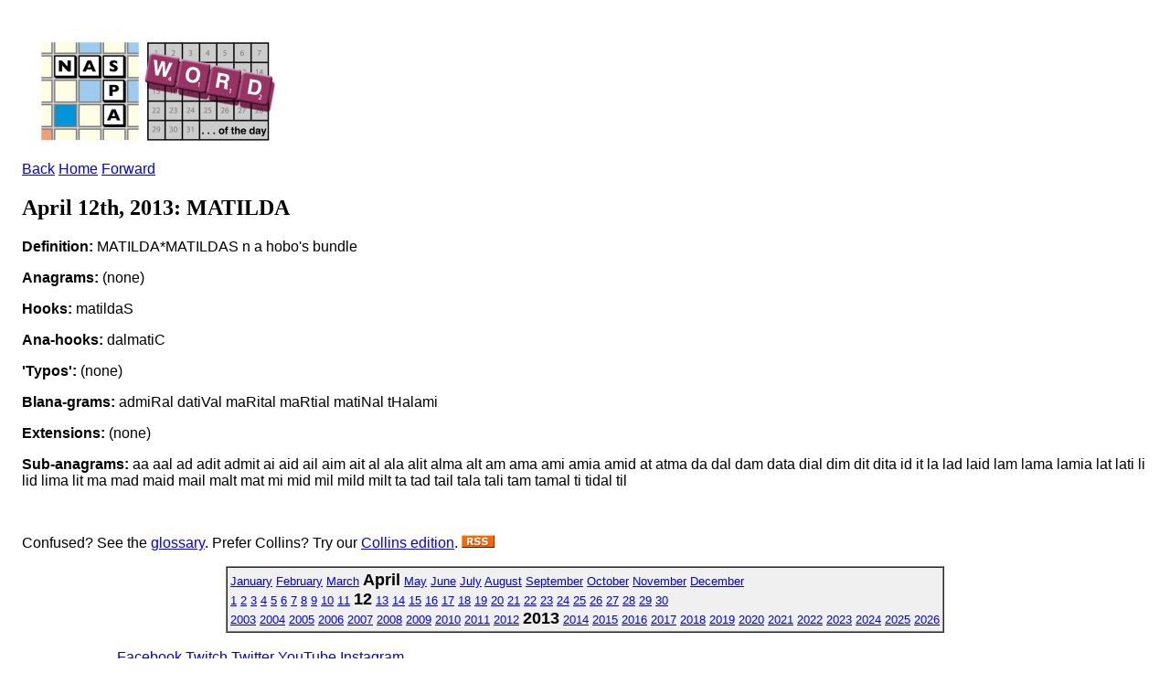

--- FILE ---
content_type: text/html; charset=ISO-8859-1
request_url: http://www.scrabbleplayers.org/cgi-bin/wotd.pl?dict=twl2014&date=20130412
body_size: 4078
content:
<!DOCTYPE html
	PUBLIC "-//W3C//DTD XHTML 1.0 Transitional//EN"
	 "http://www.w3.org/TR/xhtml1/DTD/xhtml1-transitional.dtd">
<html xmlns="http://www.w3.org/1999/xhtml" lang="en-US" xml:lang="en-US">
<head>
<title>NASPA Word of the Day</title>
<link title="NASPA Word of the Day" rel="alternate" type="application/rss+xml" href="http://www.scrabbleplayers.org/rss/nsa.rss" />
<link rel="stylesheet" type="text/css" href="https://www.scrabbleplayers.org/styles/naspa.css" />
<link rel="stylesheet" type="text/css" href="https://www.scrabbleplayers.org/styles/service-bare.css" />
<style type="text/css">
<!--/* <![CDATA[ */
body { padding: 1em }

/* ]]> */-->
</style>
<meta http-equiv="Content-Type" content="text/html; charset=iso-8859-1" />
</head>
<body bgcolor="white">
<p><a href="/wotd/"><img src="/images/logos/wotd.gif" alt="[NSA Word of the Day]" hspace=12 height=120 width=267></a></p>
<p class=yt><a href="/cgi-bin/wotd.pl?dict=twl2014&amp;date=20130411">Back</a> <a href="/wotd">Home</a> <a href="/cgi-bin/wotd.pl?dict=twl2014&amp;date=20130413">Forward</a></p><h2>April 12th, 2013: MATILDA</h2><p><b>Definition:</b> MATILDA*MATILDAS n a hobo's bundle
</p>
<p><b>Anagrams:</b> (none)</p><p><b>Hooks:</b> matildaS</p><p><b>Ana-hooks:</b> dalmatiC</p><p><b>'Typos':</b> (none)</p><p><b>Blana-grams:</b> admiRal datiVal maRital maRtial matiNal tHalami</p><p><b>Extensions:</b> (none)</p><p><b>Sub-anagrams:</b> aa aal ad adit admit ai aid ail aim ait al ala alit alma alt am ama ami amia amid at atma da dal dam data dial dim dit dita id it la lad laid lam lama lamia lat lati li lid lima lit ma mad maid mail malt mat mi mid mil mild milt ta tad tail tala tali tam tamal ti tidal til</p><br clear=all>
<p>Confused?  See the <a href="/wotd/">glossary</a>.
Prefer Collins? Try our <a href="wotd.pl?series=osw">Collins edition</a>.
<a href="/rss/nsa.rss" title="This is a link to the NSA's RSS feed."><img src="/images/logos/rss.gif" alt="[RSS logo]" border=0></a></p>
<div align=center>
<table border=1 cellpadding=3 cellspacing=0 bgcolor="#F0F0F0"><tr><td><font size="-1"> <a href="/cgi-bin/wotd.pl?date=20130101&amp;dict=twl2014">January</a> <a href="/cgi-bin/wotd.pl?date=20130201&amp;dict=twl2014">February</a> <a href="/cgi-bin/wotd.pl?date=20130301&amp;dict=twl2014">March</a> <b><font size="+1">April</font></b> <a href="/cgi-bin/wotd.pl?date=20130501&amp;dict=twl2014">May</a> <a href="/cgi-bin/wotd.pl?date=20130601&amp;dict=twl2014">June</a> <a href="/cgi-bin/wotd.pl?date=20130701&amp;dict=twl2014">July</a> <a href="/cgi-bin/wotd.pl?date=20130801&amp;dict=twl2014">August</a> <a href="/cgi-bin/wotd.pl?date=20130901&amp;dict=twl2014">September</a> <a href="/cgi-bin/wotd.pl?date=20131001&amp;dict=twl2014">October</a> <a href="/cgi-bin/wotd.pl?date=20131101&amp;dict=twl2014">November</a> <a href="/cgi-bin/wotd.pl?date=20131201&amp;dict=twl2014">December</a><br>
<a href="/cgi-bin/wotd.pl?date=20130401&amp;dict=twl2014">1</a> <a href="/cgi-bin/wotd.pl?date=20130402&amp;dict=twl2014">2</a> <a href="/cgi-bin/wotd.pl?date=20130403&amp;dict=twl2014">3</a> <a href="/cgi-bin/wotd.pl?date=20130404&amp;dict=twl2014">4</a> <a href="/cgi-bin/wotd.pl?date=20130405&amp;dict=twl2014">5</a> <a href="/cgi-bin/wotd.pl?date=20130406&amp;dict=twl2014">6</a> <a href="/cgi-bin/wotd.pl?date=20130407&amp;dict=twl2014">7</a> <a href="/cgi-bin/wotd.pl?date=20130408&amp;dict=twl2014">8</a> <a href="/cgi-bin/wotd.pl?date=20130409&amp;dict=twl2014">9</a> <a href="/cgi-bin/wotd.pl?date=20130410&amp;dict=twl2014">10</a> <a href="/cgi-bin/wotd.pl?date=20130411&amp;dict=twl2014">11</a> <b><font size="+1">12</font></b> <a href="/cgi-bin/wotd.pl?date=20130413&amp;dict=twl2014">13</a> <a href="/cgi-bin/wotd.pl?date=20130414&amp;dict=twl2014">14</a> <a href="/cgi-bin/wotd.pl?date=20130415&amp;dict=twl2014">15</a> <a href="/cgi-bin/wotd.pl?date=20130416&amp;dict=twl2014">16</a> <a href="/cgi-bin/wotd.pl?date=20130417&amp;dict=twl2014">17</a> <a href="/cgi-bin/wotd.pl?date=20130418&amp;dict=twl2014">18</a> <a href="/cgi-bin/wotd.pl?date=20130419&amp;dict=twl2014">19</a> <a href="/cgi-bin/wotd.pl?date=20130420&amp;dict=twl2014">20</a> <a href="/cgi-bin/wotd.pl?date=20130421&amp;dict=twl2014">21</a> <a href="/cgi-bin/wotd.pl?date=20130422&amp;dict=twl2014">22</a> <a href="/cgi-bin/wotd.pl?date=20130423&amp;dict=twl2014">23</a> <a href="/cgi-bin/wotd.pl?date=20130424&amp;dict=twl2014">24</a> <a href="/cgi-bin/wotd.pl?date=20130425&amp;dict=twl2014">25</a> <a href="/cgi-bin/wotd.pl?date=20130426&amp;dict=twl2014">26</a> <a href="/cgi-bin/wotd.pl?date=20130427&amp;dict=twl2014">27</a> <a href="/cgi-bin/wotd.pl?date=20130428&amp;dict=twl2014">28</a> <a href="/cgi-bin/wotd.pl?date=20130429&amp;dict=twl2014">29</a> <a href="/cgi-bin/wotd.pl?date=20130430&amp;dict=twl2014">30</a><br>
<a href="/cgi-bin/wotd.pl?date=20030121&amp;dict=twl2014">2003</a> <a href="/cgi-bin/wotd.pl?date=20040101&amp;dict=twl2014">2004</a> <a href="/cgi-bin/wotd.pl?date=20050101&amp;dict=twl2014">2005</a> <a href="/cgi-bin/wotd.pl?date=20060101&amp;dict=twl2014">2006</a> <a href="/cgi-bin/wotd.pl?date=20070101&amp;dict=twl2014">2007</a> <a href="/cgi-bin/wotd.pl?date=20080101&amp;dict=twl2014">2008</a> <a href="/cgi-bin/wotd.pl?date=20090101&amp;dict=twl2014">2009</a> <a href="/cgi-bin/wotd.pl?date=20100101&amp;dict=twl2014">2010</a> <a href="/cgi-bin/wotd.pl?date=20110101&amp;dict=twl2014">2011</a> <a href="/cgi-bin/wotd.pl?date=20120101&amp;dict=twl2014">2012</a> <b><font size="+1">2013</font></b> <a href="/cgi-bin/wotd.pl?date=20140101&amp;dict=twl2014">2014</a> <a href="/cgi-bin/wotd.pl?date=20150101&amp;dict=twl2014">2015</a> <a href="/cgi-bin/wotd.pl?date=20160101&amp;dict=twl2014">2016</a> <a href="/cgi-bin/wotd.pl?date=20170101&amp;dict=twl2014">2017</a> <a href="/cgi-bin/wotd.pl?date=20180101&amp;dict=twl2014">2018</a> <a href="/cgi-bin/wotd.pl?date=20190101&amp;dict=twl2014">2019</a> <a href="/cgi-bin/wotd.pl?date=20200101&amp;dict=twl2014">2020</a> <a href="/cgi-bin/wotd.pl?date=20210101&amp;dict=twl2014">2021</a> <a href="/cgi-bin/wotd.pl?date=20220101&amp;dict=twl2014">2022</a> <a href="/cgi-bin/wotd.pl?date=20230101&amp;dict=twl2014">2023</a> <a href="/cgi-bin/wotd.pl?date=20240101&amp;dict=twl2014">2024</a> <a href="/cgi-bin/wotd.pl?date=20250101&amp;dict=twl2014">2025</a> <a href="/cgi-bin/wotd.pl?date=20260101&amp;dict=twl2014">2026</a></font></td></tr></table>
</div>
      </div>
      <div class="clear-float">&nbsp;</div>
      <div id="footer">
        <div id="social-wrapper">
          <div id="social">
	  <a href="https://www.facebook.com/groups/scrbblplyrs" target="_blank" title="Facebook" class="facebook" rel="noopener noreferrer">Facebook</a> 
	  <a href="https://www.twitch.tv/naspascrabble/" target="_blank" title="Twitch" class="twitch" rel="noopener noreferrer">Twitch</a>
	  <a href="https://twitter.com/naspa" target="_blank" title="Twitter" class="twitter" rel="noopener noreferrer">Twitter</a>
	  <a href="https://youtube.com/c/NASPAScrabble" target="_blank" title="YouTube" class="youtube" rel="noopener noreferrer">YouTube</a>
	  <a href="https://instagram.com/naspa_scrabble/" target="_blank" title="Instagram" class="instagram" rel="noopener noreferrer">Instagram</a>
	  <!--
	  <a href="https://plus.google.com/108120686465152548646" target="_blank" title="Google" class="google" rel="noopener noreferrer">Google</a>
	  <a href="https://www.scrabbleplayers.org/w/Naspa-pro" target="_blank" title="Yahoo" class="yahoo">Yahoo</a>
	  -->
	  <div class="clear-float">&nbsp;</div>
          </div>
        </div>
        <div id="nav-bottom">
          <div class="column">
            <h1>About Us</h1>
            <ul>
              <li><a href="/w/Mission_statement" title="Mission Statement">Mission Statement</a></li>
              <li><a href="/w/Committees" title="Committees">Committees</a></li>
              <li><a href="/w/Advisory_Board" title="Advisory Board">Advisory Board</a></li>
              <li><a href="/w/2013_Advisory_Board_Elections" title="Advisory Board Elections">Advisory Board Elections</a></li>
              <li><a href="/w/General_inquiry_procedures" title="General Inquiry Procedures">General Inquiry Procedures</a></li>
              <li><a href="/w/North_American_Word_Game_Players_Association" title="Non-Profit Status">Non-Profit Status</a></li>
              <li><a href="/w/Policies" title="Policies">Policies</a></li>
	      <li><a href="/cgi-bin/shop.pl" title="NASPA Store">NASPA Store</a></li>
            </ul>
          </div>
          <div class="column">
            <h1>Communications</h1>
            <ul>
              <li><a href="/w/Breaking_news" title="Breaking News">Breaking News</a></li>
              <li><a href="/w/Suggestions" title="Suggestions">Suggestions</a></li>
              <li><a href="/w/Monthly_Message" title="Message of the Month">Message of the Month</a></li>
              <li><a href="/w/Naspa-pro" title="Mailing List">Mailing List</a></li>
              <li><a href="/w/Privacy_Policy" title="Privacy Policy">Privacy Policy</a></li>
              <li><a href="/w/FAQ" title="FAQ">FAQ</a></li>
            </ul>
          </div>
          <div class="column">
            <h1>Members</h1>
            <ul>
              <li><a href="/w/Membership" title="Membership">Membership</a></li>
              <li><a href="/w/Life_membership" title="Life Membership">Life Membership</a></li>
              <li><a href="/w/Membership#How_to_Join" title="Join">Join</a></li>
              <li><a href="/cgi-bin/renew.pl" title="Renew Membership">Renew Membership</a></li>
              <li><a href="/w/Referral" title="Referral">Referral</a></li>
              <li><a href="/w/Member_news" title="Member News">Member News</a></li>
              <li><a href="https://www.scrabbleplayers.org/cgi-bin/services.pl" title="Member Services">Member Services</a></li>
              <li><a href="/w/NASPA_ID" title="NASPA ID">NASPA ID</a></li>
              <li><a href="/w/Payment" title="Make a Payment">Make a Payment</a></li>
              <li><a href="/w/Records" title="Records">Records</a></li>
              <li><a href="/w/Person_of_the_Year" title="Person of the Year">Person of the Year</a></li>
            </ul>
          </div>
          <div class="column">
            <h1>Players</h1>
            <ul>
              <li><a href="/w/Rules" title="Rules">Rules</a></li>
              <li><a href="/w/Code_of_Conduct" title="Code of Conduct">Code of Conduct</a></li>
              <li><a href="/w/Player_Resources" title="Player Resources">Player Resources</a></li>
              <li><a href="/w/Special_needs" title="Accommodations">Accommodations</a></li>
              <li><a href="/tourneys/calendar.html" title="Tournament Calendar">Tournament Calendar</a></li>
              <li><a href="/w/Tournament_results" title="Tournament Results">Tournament Results</a></li>
              <li><a href="/w/Ratings" title="Ratings">Ratings</a></li>
              <li><a href="/w/Initial_rating" title="Initial Rating">Initial Rating</a></li>
              <li><a href="/w/Rating_system_overview" title="Rating System Overview">Rating System Overview</a></li>
              <li><a href="/w/Clubs" title="Clubs">Clubs</a></li>
              <li><a href="/w/Club_roster" title="Club Roster">Club Roster</a></li>
              <li><a href="/w/How_lexicons_are_compiled" title="Word Lists">Word Lists</a></li>
            </ul>
          </div>
          <div class="column">
            <h1>Directors</h1>
            <ul>
              <li><a href="/w/Directors" title="Directors">Directors</a></li>
              <li><a href="/w/Director_certification" title="Director Certification">Director Certification</a></li>
              <li><a href="/w/Mentor_director" title="Mentor Director">Mentor Director</a></li>
              <li><a href="/w/Director_Manual" title="Director Manual">Director Manual</a></li>
              <li><a href="/w/Tournaments#Scheduling_a_tournament" title="Tournament Listing Requirements">Tournament Listing Requirements</a></li>
              <li><a href="/w/Tournament_venue" title="Tournament Venue">Tournament Venue</a></li>
              <li><a href="/cgi-bin/list-accommodations.pl" title="List of Accommodations">List of Accommodations</a></li>
              <li><a href="/w/Software#Tournament_management" title="Pairing Software">Pairing Software</a></li>
              <li><a href="/w/Pairing_tables" title="Pairing Tables">Pairing Tables</a></li>
              <li><a href="/w/Technology" title="Technology">Technology</a></li>
            </ul>
          </div>
          <div class="column">
            <h1>General</h1>
            <ul>
              <li><a href="/w/National_SCRABBLE_Championship" title="National SCRABBLE Championship">National SCRABBLE Championship</a></li>
              <li><a href="/w/Canadian_National_SCRABBLE_Championship" title="Canadian NSC">Canadian NSC</a></li>
              <li><a href="/w/Can-Am_SCRABBLE_Challenge" title="Can-Am">Can-Am</a></li>
              <li><a href="/w/School_SCRABBLE" title="School Scrabble">School Scrabble</a></li>
              <li><a href="/w/National_School_SCRABBLE_Championship" title="National School SCRABBLE Championship">National School  SCRABBLE Championship</a></li>
              <li><a href="/w/World_SCRABBLE_Championship" title="World SCRABBLE Championship">World SCRABBLE Championship</a></li>
<!--               <li><a href="/w/2014_SCRABBLE_Champions_Tournament" title="SCRABBLE Champions Tournament">SCRABBLE Champions  Tournament</a></li> -->
              <li><a href="/w/How_lexicons_are_compiled" title="Lexicons">Lexicons</a></li>
              <li><a href="/w/Official_Tournament_and_Club_Word_List" title="Tournament/Club Word List">Tournament/Club Word  List</a></li>
              <li><a href="/w/Important_Collins_words" title="Collins Word List">Collins Word List</a></li>
              <li><a href="/w/Collins" title="Collins Scrabble Play">Collins Scrabble Play</a></li>
              <li><a href="/w/World_English-language_Scrabble_Players_Association" title="International Play">International Play</a></li>
              <li><a href="/w/International_agreements" title="International Agreements">International Agreements</a></li>
            </ul>
          </div>
          <div class="clear-float">&nbsp;</div>
        </div>
        <div class="rule">&nbsp;</div>
        <p align="center">
	Copyright &copy; 2025 NASPA. All rights reserved. SCRABBLE is a trademark of Hasbro, Inc. in the USA and Canada, and of Mattel, Inc. elsewhere. NASPA and its activities are neither endorsed by nor affiliated with Hasbro or Mattel. For more information about NASPA or for comments or issues with this page, please email us.
        <a href="mailto:info@scrabbleplayers.org">please email us</a>.
<a href="/w/Privacy_Policy" title="Privacy policy">Privacy policy</a></p>
      </div>
    </div>
    <div id="wrapper-bottom">&nbsp;</div>
  </div>
  <!-- #wrapper --> 
</div>
<!-- #gradient --> 

<script>/*<![CDATA[*/window.jQuery && jQuery.ready();/*]]>*/</script><script>
if(window.mw){
mw.loader.state({"site":"loading","user":"ready","user.groups":"ready"});
}</script>
<script src="/wiki/load.php?debug=false&amp;lang=en&amp;modules=skins.square&amp;only=scripts&amp;skin=square&amp;*"></script>
<script src="/wiki/load.php?debug=false&amp;lang=en&amp;modules=site&amp;only=scripts&amp;skin=square&amp;*"></script>
<script>
  (function(i,s,o,g,r,a,m){i['GoogleAnalyticsObject']=r;i[r]=i[r]||function(){
  (i[r].q=i[r].q||[]).push(arguments)},i[r].l=1*new Date();a=s.createElement(o),
  m=s.getElementsByTagName(o)[0];a.async=1;a.src=g;m.parentNode.insertBefore(a,m)
  })(window,document,'script','https://www.google-analytics.com/analytics.js','ga');

  ga('create', 'UA-83100207-1', 'auto');
  ga('send', 'pageview');
</script>
<!-- Global site tag (gtag.js) - Google Analytics -->
<!-- new version added 2020-08-23 -->
<script async src="https://www.googletagmanager.com/gtag/js?id=UA-176087073-1"></script>
<script>
  window.dataLayer = window.dataLayer || [];
    function gtag(){dataLayer.push(arguments);}
      gtag('js', new Date());
      gtag('config', 'UA-176087073-1');
</script>
</body></html>
